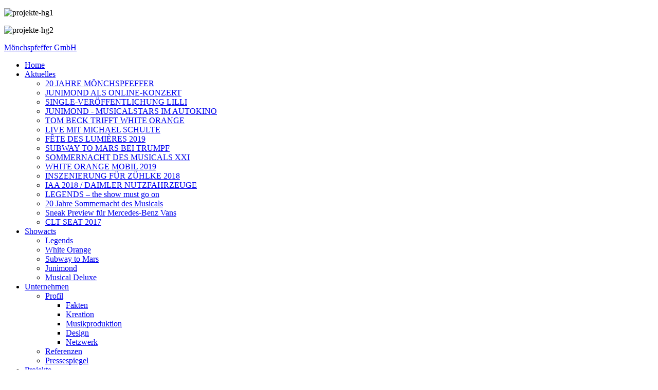

--- FILE ---
content_type: text/html; charset=utf-8
request_url: https://moenchspfeffer.com/2018-02-13-15-59-38/white-orange-showact.html
body_size: 8833
content:

<!doctype html>
<!--[if IEMobile]><html prefix="og: http://ogp.me/ns#" class="iemobile" lang="de-de"> <![endif]-->
<!--[if IE 7]>    <html prefix="og: http://ogp.me/ns#" class="no-js ie7 oldie" lang="de-de"> <![endif]-->
<!--[if IE 8]>    <html prefix="og: http://ogp.me/ns#" class="no-js ie8 oldie" lang="de-de"> <![endif]-->
<!--[if gt IE 8]><!-->  <html prefix="og: http://ogp.me/ns#" class="no-js" lang="de-de"> <!--<![endif]-->

<head>
    <base href="https://moenchspfeffer.com/2018-02-13-15-59-38/white-orange-showact.html" />
  <meta http-equiv="content-type" content="text/html; charset=utf-8" />
  <meta name="keywords" content="Mönchspfeffer, moenchspfeffer, VW Audi, BMW, Komposition, Bühnenshow, Inszenierung, Bühne, Design, Landschaft, Designpreis, Bertram Ernst, Martina Hirtes," />
  <meta name="title" content="White Orange" />
  <meta property="og:url" content="https://moenchspfeffer.com/2018-02-13-15-59-38/white-orange-showact.html" />
  <meta property="og:title" content="Mönchspfeffer GmbH - White Orange" />
  <meta property="og:type" content="article" />
  <meta property="og:image" content="https://moenchspfeffer.com/media/k2/items/cache/0b1ad7a7b79268a1f4558db78e092446_XS.jpg" />
  <meta name="image" content="https://moenchspfeffer.com/media/k2/items/cache/0b1ad7a7b79268a1f4558db78e092446_XS.jpg" />
  <meta property="og:description" content="Party mit White Orange in Barcelona White Orange goes Elektro White Orange ist die perfekte Liveband für Menschen, die Musik und Performance gleicherm..." />
  <meta name="description" content="Party mit White Orange in Barcelona White Orange goes Elektro White Orange ist die perfekte Liveband für Menschen, die Musik und Performance gleicherm..." />
  <title>Mönchspfeffer GmbH - White Orange</title>
  <link href="/templates/moenchspfeffer-frontend/favicon.ico" rel="shortcut icon" type="image/vnd.microsoft.icon" />
  <link rel="stylesheet" href="/media/system/css/modal.css" type="text/css" />
  <link rel="stylesheet" href="/components/com_k2/css/k2.css" type="text/css" />
  <link rel="stylesheet" href="/plugins/content/jw_sigpro/jw_sigpro/includes/js/jquery_slimbox/css/slimbox2.css" type="text/css" />
  <link rel="stylesheet" href="/plugins/content/jw_sigpro/jw_sigpro/tmpl/Classic/css/template.css" type="text/css" media="screen"  />
  <link rel="stylesheet" href="/plugins/content/jw_sigpro/jw_sigpro/includes/css/print.css" type="text/css" media="print"  />
  <link rel="stylesheet" href="/plugins/content/jw_allvideos/jw_allvideos/tmpl/Classic/css/template.css" type="text/css" />
  <link rel="stylesheet" href="/templates/moenchspfeffer-frontend/css/foundation.min.css" type="text/css" />
  <link rel="stylesheet" href="/templates/moenchspfeffer-frontend/css/bootstrap.min.css" type="text/css" />
  <link rel="stylesheet" href="/templates/moenchspfeffer-frontend/css/bootstrap-responsive.min.css" type="text/css" />
  <link rel="stylesheet" href="/templates/moenchspfeffer-frontend/css/font-awesome.min.css" type="text/css" />
  <script src="/media/system/js/mootools-core.js" type="text/javascript"></script>
  <script src="/media/system/js/core.js" type="text/javascript"></script>
  <script src="/media/system/js/mootools-more.js" type="text/javascript"></script>
  <script src="/media/system/js/modal.js" type="text/javascript"></script>
  <script src="/media/jui/js/jquery.min.js" type="text/javascript"></script>
  <script src="/media/jui/js/jquery-noconflict.js" type="text/javascript"></script>
  <script src="/components/com_k2/js/k2.js?v2.6.8&amp;sitepath=/" type="text/javascript"></script>
  <script src="/plugins/content/jw_sigpro/jw_sigpro/includes/js/jquery_slimbox/js/slimbox2.js" type="text/javascript"></script>
  <script src="/plugins/content/jw_sigpro/jw_sigpro/includes/js/behaviour.js" type="text/javascript"></script>
  <script src="/plugins/content/jw_allvideos/jw_allvideos/includes/js/behaviour.js?v=4.5.0" type="text/javascript"></script>
  <script src="/plugins/content/jw_allvideos/jw_allvideos/includes/js/mediaplayer/jwplayer.min.js?v=4.5.0" type="text/javascript"></script>
  <script src="/plugins/content/jw_allvideos/jw_allvideos/includes/js/wmvplayer/silverlight.js?v=4.5.0" type="text/javascript"></script>
  <script src="/plugins/content/jw_allvideos/jw_allvideos/includes/js/wmvplayer/wmvplayer.js?v=4.5.0" type="text/javascript"></script>
  <script src="/plugins/content/jw_allvideos/jw_allvideos/includes/js/quicktimeplayer/AC_QuickTime.js?v=4.5.0" type="text/javascript"></script>
  <script src="/templates/moenchspfeffer-frontend/js/modernizr-2.6.2.js" type="text/javascript"></script>
  <script src="/templates/moenchspfeffer-frontend/js/jquery-1.9.1.min.js" type="text/javascript"></script>
  <script src="/templates/moenchspfeffer-frontend/js/foundation.min.js" type="text/javascript"></script>
  <script src="/media/jui/js/bootstrap.min.js" type="text/javascript"></script>
  <script type="text/javascript">

		window.addEvent('domready', function() {

			SqueezeBox.initialize({});
			SqueezeBox.assign($$('a.modal'), {
				parse: 'rel'
			});
		});
  </script>

  <meta name="viewport" content="width=device-width, initial-scale=1.0, maximum-scale=1.0, user-scalable=0" />
  <link rel="apple-touch-icon-precomposed" href="/templates/moenchspfeffer-frontend/images/apple-touch-icon-57x57-precomposed.png">
  <link rel="apple-touch-icon-precomposed" sizes="72x72" href="/templates/moenchspfeffer-frontend/images/apple-touch-icon-72x72-precomposed.png">
  <link rel="apple-touch-icon-precomposed" sizes="114x114" href="/templates/moenchspfeffer-frontend/images/apple-touch-icon-114x114-precomposed.png">
  <link rel="apple-touch-icon-precomposed" sizes="144x144" href="/templates/moenchspfeffer-frontend/images/apple-touch-icon-144x144-precomposed.png">
  <!--[if lte IE 8]>
    <script src="http://html5shim.googlecode.com/svn/trunk/html5.js"></script>
          <style> 
        {behavior:url(/templates/moenchspfeffer-frontend/js/PIE.htc);}
      </style>
      <![endif]-->
  
    <meta name="viewport" content="width=device-width, initial-scale=1.0">
    
<!-- CSS Stylesheet -->
<link rel="stylesheet" href="/templates/moenchspfeffer-frontend/css/template.css" type="text/css" media="screen, projection" />

<!-- Google Font -->
<link href='http://fonts.googleapis.com/css?family=Raleway:400,500,600,700,800,900,200,300,100' rel='stylesheet' type='text/css'>
  
<!-- JQuery Fade Out Effekt -->
		<script type="text/javascript">  

			$(document).scroll(function(e){
								 
				var target = $('#bg');
				var targetHeight = target.outerHeight();
    			var scrollPercent = (targetHeight - window.scrollY) / targetHeight;
				
    			if(scrollPercent >= 0){
        			target.css('opacity', scrollPercent);
    			}
			});
		</script>

<!-- Dropdown Menue -->   
	<script type="text/javascript">
		(function($){
			$(document).ready(function(){
			// dropdown
				$('.menu > .parent').addClass('dropdown');
				$('.menu > .parent > a').addClass('dropdown-toggle');
				$('.menu > .parent > a').attr('data-toggle', 'dropdown');
				$('.menu > .parent > a').append('<b class="caret"></b>');
				$('.menu > .parent > ul').addClass('dropdown-menu');
			});
		})(jQuery);
	</script>
    	
		<script type="text/javascript">
    			$(function () {
				$('.dropdown-toggle').dropdown();
			});
		</script>
        	
<!-- Dropdown Effect on Mobile Devices -->
<link href="/templates/moenchspfeffer-frontend/js/bootstrap-dropdown.js"/>

</head>
  
<body class="page white-orange-showact ">

<div id="background">
	<div id="bg">
    	

<div class="custom"  >
	<p><img src="/images/background/projekte-hg1.jpg" alt="projekte-hg1" width="1920" height="1262" /></p></div>

	</div>
	<div id="bg2">
    	

<div class="custom"  >
	<p><img src="/images/background/projekte-hg2.jpg" alt="projekte-hg2" width="1920" height="1262" /></p></div>

	</div>  
</div>   

<div id="header">
	<div id="topleft">
    	<div id="logo">
        </div>
    </div>
    <div id="topright">
    	<div id="menu">
        	<div class="navbar">
				<div class="navbar-inner">
					<a class="btn btn-navbar" data-toggle="collapse" data-target=".nav-collapse">
						<span class="icon-bar"></span>
						<span class="icon-bar"></span>
						<span class="icon-bar"></span>
					</a>
                    
                    <a class="brand" href="/">
						Mönchspfeffer GmbH					</a>
					<div class="nav-collapse">
						<ul class="nav menu nav">
<li class="item-101"><a href="/" >Home</a></li><li class="item-103 deeper parent"><a href="#" >Aktuelles</a><ul class="nav-child unstyled small"><li class="item-221"><a href="/aktuelles/jubilaeum.html" >20 JAHRE MÖNCHSPFEFFER</a></li><li class="item-222"><a href="/aktuelles/junimond-online.html" >JUNIMOND ALS ONLINE-KONZERT</a></li><li class="item-223"><a href="/aktuelles/lilli.html" >SINGLE-VERÖFFENTLICHUNG LILLI</a></li><li class="item-224"><a href="/aktuelles/junimond-autokino.html" >JUNIMOND - MUSICALSTARS IM AUTOKINO</a></li><li class="item-225"><a href="/aktuelles/tombeck.html" >TOM BECK TRIFFT WHITE ORANGE</a></li><li class="item-226"><a href="/aktuelles/michael-schulte.html" >LIVE MIT MICHAEL SCHULTE</a></li><li class="item-227"><a href="/aktuelles/lyon.html" >FÊTE DES LUMIÈRES 2019</a></li><li class="item-228"><a href="/aktuelles/trumpf.html" >SUBWAY TO MARS BEI TRUMPF</a></li><li class="item-229"><a href="/aktuelles/sdm-xxi.html" >SOMMERNACHT DES MUSICALS XXI</a></li><li class="item-230"><a href="/aktuelles/whiteorangemobil.html" >WHITE ORANGE MOBIL 2019</a></li><li class="item-220"><a href="/aktuelles/zuehlke2018.html" >INSZENIERUNG FÜR ZÜHLKE 2018</a></li><li class="item-219"><a href="/aktuelles/iaa2018.html" >IAA 2018 / DAIMLER NUTZFAHRZEUGE</a></li><li class="item-199"><a href="/aktuelles/legensshowmustgoon.html" >LEGENDS – the show must go on</a></li><li class="item-200"><a href="/aktuelles/20jahrenachtdesmusicals.html" >20 Jahre Sommernacht des Musicals</a></li><li class="item-201"><a href="/aktuelles/sneakpreviewmercedes.html" >Sneak Preview für Mercedes-Benz Vans</a></li><li class="item-202"><a href="/aktuelles/cltseat2017.html" >CLT SEAT 2017</a></li></ul></li><li class="item-210 active deeper parent"><a href="#" >Showacts</a><ul class="nav-child unstyled small"><li class="item-211"><a href="/2018-02-13-15-59-38/legends-showact.html" >Legends</a></li><li class="item-212 current active"><a href="/2018-02-13-15-59-38/white-orange-showact.html" >White Orange</a></li><li class="item-216"><a href="/2018-02-13-15-59-38/subway2mars.html" >Subway to Mars</a></li><li class="item-217"><a href="/2018-02-13-15-59-38/junimond.html" >Junimond</a></li><li class="item-213"><a href="/2018-02-13-15-59-38/musical-deluxe-showacts.html" >Musical Deluxe</a></li></ul></li><li class="item-119 deeper parent"><a href="#" >Unternehmen</a><ul class="nav-child unstyled small"><li class="item-126 deeper parent"><a href="/unternehmen/profil.html" >Profil</a><ul class="nav-child unstyled small"><li class="item-120"><a href="/unternehmen/profil/fakten.html" >Fakten</a></li><li class="item-121"><a href="/unternehmen/profil/kreation.html" >Kreation</a></li><li class="item-122"><a href="/unternehmen/profil/musikproduktion.html" >Musikproduktion</a></li><li class="item-123"><a href="/unternehmen/profil/design.html" >Design</a></li><li class="item-124"><a href="/unternehmen/profil/netzwerk.html" >Netzwerk</a></li></ul></li><li class="item-125"><a href="/unternehmen/referenzen.html" >Referenzen</a></li><li class="item-127"><a href="/unternehmen/pressespiegel.html" >Pressespiegel</a></li></ul></li><li class="item-128 deeper parent"><a href="#" >Projekte</a><ul class="nav-child unstyled small"><li class="item-129"><a href="/projekte/1999-2002.html" >1999 - 2002</a></li><li class="item-131"><a href="/projekte/2003-2006.html" >2003 - 2006</a></li><li class="item-130"><a href="/projekte/2007-2009.html" >2007 - 2009</a></li><li class="item-132"><a href="/projekte/2010-2012.html" >2010 - 2012</a></li><li class="item-198"><a href="/projekte/2013-2017.html" >2013 - 2017</a></li><li class="item-218"><a href="/projekte/2018-2021.html" >2018 - 2021</a></li></ul></li></ul>

					</div>
				</div>
			</div>
        </div>
        <div id="top">
        </div>
    </div>
</div>    

<div id="content">
	<div id="verticalline">
    </div> 
	<div id="main">
        
    	
<div id="system-message-container">
<div id="system-message">
</div>
</div>

<!-- Start K2 Item Layout -->
<span id="startOfPageId35"></span>

<div id="k2Container" class="itemView">

	<!-- Plugins: BeforeDisplay -->
	
	<!-- K2 Plugins: K2BeforeDisplay -->
	
	<div class="itemHeader">

		
	  	  <!-- Item title -->
	  <h2 class="itemTitle">
			
	  	White Orange
	  	
	  </h2>
      
      <!-- Subline Einbindung -->      
            	  	  
      <!-- Item extra fields -->
	  <div class="Subline">

														<span class="subline">WIR ROCKEN DEINE WELT!</span>
										
	    <div class="clr"></div>
	  </div>
	   
      <!-- Subline Einbindung Ende -->
      
            
	  
		
  </div>

  <!-- Plugins: AfterDisplayTitle -->
  
  <!-- K2 Plugins: K2AfterDisplayTitle -->
  
	  <div class="itemToolbar">
		<ul>
			
			
			
			
			
						<!-- Anchor link to item image gallery below - if it exists -->
			<li>
				<a class="itemImageGalleryLink k2Anchor" href="/2018-02-13-15-59-38/white-orange-showact.html#itemImageGalleryAnchor">Bildergalerie</a>
			</li>
			
					</ul>
		<div class="clr"></div>
  </div>
	
	
  <div class="itemBody">

	  <!-- Plugins: BeforeDisplayContent -->
	  
	  <!-- K2 Plugins: K2BeforeDisplayContent -->
	  
	  	  <!-- Item Image -->
	  <div class="itemImageBlock">
		  <span class="itemImage">
		  	<a class="modal" rel="{handler: 'image'}" href="/media/k2/items/cache/0b1ad7a7b79268a1f4558db78e092446_XL.jpg" title="Klicken für das Vorschau-Bild">
		  		<img src="/media/k2/items/cache/0b1ad7a7b79268a1f4558db78e092446_XL.jpg" alt="White Orange" style="width:1024px; height:auto;" />
		  	</a>
		  </span>

		  
		  
		  <div class="clr"></div>
	  </div>
	  
	  	  <!-- Item text -->
	  <div class="itemFullText">
	  	<p style="text-align: center;">

<!-- JoomlaWorks "AllVideos" Plugin (v4.5.0) starts here -->

<div class="avPlayerWrapper avVideo">
	<div style="width:400px;" class="avPlayerContainer">
		<div id="AVPlayerID_9853c782_281245066" class="avPlayerBlock">
			<iframe src="http://www.youtube.com/embed/LXzFg8Sq1KI?rel=0&amp;fs=1&amp;wmode=transparent" width="400" height="300" frameborder="0" allowfullscreen title="JoomlaWorks AllVideos Player"></iframe>					</div>
	</div>
</div>

<!-- JoomlaWorks "AllVideos" Plugin (v4.5.0) ends here -->

</p>
<p style="text-align: center;"><a href="https://www.youtube.com/watch?v=LXzFg8Sq1KI">Party mit White Orange in Barcelona</a></p>
<p style="text-align: center;">

<!-- JoomlaWorks "AllVideos" Plugin (v4.5.0) starts here -->

<div class="avPlayerWrapper avVideo">
	<div style="width:400px;" class="avPlayerContainer">
		<div id="AVPlayerID_d2c8a600_1766293994" class="avPlayerBlock">
			<iframe src="http://www.youtube.com/embed/xyBCq_7ylGk?rel=0&amp;fs=1&amp;wmode=transparent" width="400" height="300" frameborder="0" allowfullscreen title="JoomlaWorks AllVideos Player"></iframe>					</div>
	</div>
</div>

<!-- JoomlaWorks "AllVideos" Plugin (v4.5.0) ends here -->

</p>
<p style="text-align: center;"><a href="https://www.youtube.com/watch?v=xyBCq_7ylGk">White Orange goes Elektro</a></p>
<p style="text-align: center;"><span>

<!-- JoomlaWorks "AllVideos" Plugin (v4.5.0) starts here -->

<div class="avPlayerWrapper avVideo">
	<div style="width:400px;" class="avPlayerContainer">
		<div id="AVPlayerID_9d7a2c4b_755323784" class="avPlayerBlock">
			<iframe src="http://www.youtube.com/embed/_RRrP5gQkGY?rel=0&amp;fs=1&amp;wmode=transparent" width="400" height="300" frameborder="0" allowfullscreen title="JoomlaWorks AllVideos Player"></iframe>					</div>
	</div>
</div>

<!-- JoomlaWorks "AllVideos" Plugin (v4.5.0) ends here -->

</span></p>
<p style="text-align: center;"><span><span>

<!-- JoomlaWorks "AllVideos" Plugin (v4.5.0) starts here -->

<div class="avPlayerWrapper avVideo">
	<div style="width:400px;" class="avPlayerContainer">
		<div id="AVPlayerID_42fadf1a_1940714040" class="avPlayerBlock">
			<iframe src="http://www.youtube.com/embed/DERYeNDBp44?rel=0&amp;fs=1&amp;wmode=transparent" width="400" height="300" frameborder="0" allowfullscreen title="JoomlaWorks AllVideos Player"></iframe>					</div>
	</div>
</div>

<!-- JoomlaWorks "AllVideos" Plugin (v4.5.0) ends here -->

</span></span></p>
<p>White Orange ist die perfekte Liveband für Menschen, die Musik und Performance gleichermaßen lieben. „Eine wirklich frische Partyband mit einem absolut authentischem Sound“, so wird die Band von ihrem Publikum wahrgenommen, ganz gleich, ob sie in Berlin, Hamburg, Chicago, Peking oder Bad Berleburg auf der Bühne steht.<br />White Orange spielt überall, wo es einen Anlass zum Feiern gibt. Gebucht wird die Band für Marken-Events, Jubiläen, Kongresse, Clubs und auch Privatfeiern. Die Referenzliste ist lang und reicht von Daimler, Volkwagen, etc. bis hin zu Straßenfesten in der gesamten Republik. Ihre Performance ist stets unverwechselbar, aktuell und „nah“ beim Publikum, wobei traditionelle Rock- und Soul-Klassiker neben heutigen Trendsounds wie Elektro, House und Lounge ebenfalls ihren festen Platz haben. Spezielle Konzept-Aufgaben in den verschiedenen Bereichen der Markenkommunikation (back-to-back-Trainings, Interaktion mit Medien, Mobilformate, etc.) werden sowohl mit der Basisband als auch mit weiteren Künstlern aus dem Mönchspfeffer-Netzwerk (The Voice of Germany, DSDS) realisiert.</p>
<p>Die Band White Orange gibt es jetzt auch als mobiles Format. Das bedeutet: Vier Musiker bewegen sich durch den Raum. Das Publikum reibt sich die Augen. Sie erleben, wie es den Musikern ohne Bühne und aufwändige Beschallungstechnik gelingt – gewissermaßen als Marching Band 4.0 – eine großartige Party zu rocken; und das auf Tuchfühlung! Maximal beweglich, absolut effizient – mit den Instrumenten und Verstärkern direkt am Körper! Es werden Rock, Reggae, House, 70s, NDW, 90s gespielt. „Der Effekt ist wirklich unglaublich: Der ganze Raum rockt, und die Band ist mitten drin", so eine begeisterte Mitarbeiterin von Mercedes Nutzfahrzeuge bei der letzten Kundenveranstaltung.</p>
<p>Nähere Informationen sind hier zu finden: www.whiteorange.club</p>
<p>Audio-Beispiele:<br />

<!-- JoomlaWorks "AllVideos" Plugin (v4.5.0) starts here -->

<div class="avPlayerWrapper avAudio">
	<div style="width:480px;" class="avPlayerContainer">
		<div id="AVPlayerID_6b421e67_1327046601" class="avPlayerBlock">
			
<div id="avID_AVPlayerID_6b421e67_1327046601" style="width:480px;height:24px;" title="JoomlaWorks AllVideos Player"></div>
<script type="text/javascript">
	jwplayer('avID_AVPlayerID_6b421e67_1327046601').setup({
		'file': '/images/audio/WhiteOrangePartyZusammenschnitt.mp3',
		'image': '',
		'height': '24',
		'width': '480',
		'modes': [
		  { 'type': 'flash', src: '/plugins/content/jw_allvideos/jw_allvideos/includes/js/mediaplayer/player.swf' },
		  { 'type': 'html5' },
		  { 'type': 'download' }
		],
		'autostart': 'false',
    'backcolor': '#010101',
    'frontcolor': '#FFFFFF',
    'lightcolor': '#00ADE3',
    'controlbar': 'bottom'
	});
</script>
					</div>
	</div>
</div>

<!-- JoomlaWorks "AllVideos" Plugin (v4.5.0) ends here -->

<br />

<!-- JoomlaWorks "AllVideos" Plugin (v4.5.0) starts here -->

<div class="avPlayerWrapper avAudio">
	<div style="width:480px;" class="avPlayerContainer">
		<div id="AVPlayerID_322a5283_701950281" class="avPlayerBlock">
			
<div id="avID_AVPlayerID_322a5283_701950281" style="width:480px;height:24px;" title="JoomlaWorks AllVideos Player"></div>
<script type="text/javascript">
	jwplayer('avID_AVPlayerID_322a5283_701950281').setup({
		'file': '/images/audio/WhiteOrangegoesElektro.mp3',
		'image': '',
		'height': '24',
		'width': '480',
		'modes': [
		  { 'type': 'flash', src: '/plugins/content/jw_allvideos/jw_allvideos/includes/js/mediaplayer/player.swf' },
		  { 'type': 'html5' },
		  { 'type': 'download' }
		],
		'autostart': 'false',
    'backcolor': '#010101',
    'frontcolor': '#FFFFFF',
    'lightcolor': '#00ADE3',
    'controlbar': 'bottom'
	});
</script>
					</div>
	</div>
</div>

<!-- JoomlaWorks "AllVideos" Plugin (v4.5.0) ends here -->

<br />

<!-- JoomlaWorks "AllVideos" Plugin (v4.5.0) starts here -->

<div class="avPlayerWrapper avAudio">
	<div style="width:480px;" class="avPlayerContainer">
		<div id="AVPlayerID_dca091bd_1908897883" class="avPlayerBlock">
			
<div id="avID_AVPlayerID_dca091bd_1908897883" style="width:480px;height:24px;" title="JoomlaWorks AllVideos Player"></div>
<script type="text/javascript">
	jwplayer('avID_AVPlayerID_dca091bd_1908897883').setup({
		'file': '/images/audio/WhiteOrangeRockstyle.mp3',
		'image': '',
		'height': '24',
		'width': '480',
		'modes': [
		  { 'type': 'flash', src: '/plugins/content/jw_allvideos/jw_allvideos/includes/js/mediaplayer/player.swf' },
		  { 'type': 'html5' },
		  { 'type': 'download' }
		],
		'autostart': 'false',
    'backcolor': '#010101',
    'frontcolor': '#FFFFFF',
    'lightcolor': '#00ADE3',
    'controlbar': 'bottom'
	});
</script>
					</div>
	</div>
</div>

<!-- JoomlaWorks "AllVideos" Plugin (v4.5.0) ends here -->

<br />

<!-- JoomlaWorks "AllVideos" Plugin (v4.5.0) starts here -->

<div class="avPlayerWrapper avAudio">
	<div style="width:480px;" class="avPlayerContainer">
		<div id="AVPlayerID_40885915_1341701192" class="avPlayerBlock">
			
<div id="avID_AVPlayerID_40885915_1341701192" style="width:480px;height:24px;" title="JoomlaWorks AllVideos Player"></div>
<script type="text/javascript">
	jwplayer('avID_AVPlayerID_40885915_1341701192').setup({
		'file': '/images/audio/WhiteOrangeChicMedley.mp3',
		'image': '',
		'height': '24',
		'width': '480',
		'modes': [
		  { 'type': 'flash', src: '/plugins/content/jw_allvideos/jw_allvideos/includes/js/mediaplayer/player.swf' },
		  { 'type': 'html5' },
		  { 'type': 'download' }
		],
		'autostart': 'false',
    'backcolor': '#010101',
    'frontcolor': '#FFFFFF',
    'lightcolor': '#00ADE3',
    'controlbar': 'bottom'
	});
</script>
					</div>
	</div>
</div>

<!-- JoomlaWorks "AllVideos" Plugin (v4.5.0) ends here -->

<br />

<!-- JoomlaWorks "AllVideos" Plugin (v4.5.0) starts here -->

<div class="avPlayerWrapper avAudio">
	<div style="width:480px;" class="avPlayerContainer">
		<div id="AVPlayerID_7505c16d_800507822" class="avPlayerBlock">
			
<div id="avID_AVPlayerID_7505c16d_800507822" style="width:480px;height:24px;" title="JoomlaWorks AllVideos Player"></div>
<script type="text/javascript">
	jwplayer('avID_AVPlayerID_7505c16d_800507822').setup({
		'file': '/images/audio/WhiteOrangeLoungeVocal.mp3',
		'image': '',
		'height': '24',
		'width': '480',
		'modes': [
		  { 'type': 'flash', src: '/plugins/content/jw_allvideos/jw_allvideos/includes/js/mediaplayer/player.swf' },
		  { 'type': 'html5' },
		  { 'type': 'download' }
		],
		'autostart': 'false',
    'backcolor': '#010101',
    'frontcolor': '#FFFFFF',
    'lightcolor': '#00ADE3',
    'controlbar': 'bottom'
	});
</script>
					</div>
	</div>
</div>

<!-- JoomlaWorks "AllVideos" Plugin (v4.5.0) ends here -->

<br />

<!-- JoomlaWorks "AllVideos" Plugin (v4.5.0) starts here -->

<div class="avPlayerWrapper avAudio">
	<div style="width:480px;" class="avPlayerContainer">
		<div id="AVPlayerID_a329d866_1069819852" class="avPlayerBlock">
			
<div id="avID_AVPlayerID_a329d866_1069819852" style="width:480px;height:24px;" title="JoomlaWorks AllVideos Player"></div>
<script type="text/javascript">
	jwplayer('avID_AVPlayerID_a329d866_1069819852').setup({
		'file': '/images/audio/WhiteOrangeEdit.mp3',
		'image': '',
		'height': '24',
		'width': '480',
		'modes': [
		  { 'type': 'flash', src: '/plugins/content/jw_allvideos/jw_allvideos/includes/js/mediaplayer/player.swf' },
		  { 'type': 'html5' },
		  { 'type': 'download' }
		],
		'autostart': 'false',
    'backcolor': '#010101',
    'frontcolor': '#FFFFFF',
    'lightcolor': '#00ADE3',
    'controlbar': 'bottom'
	});
</script>
					</div>
	</div>
</div>

<!-- JoomlaWorks "AllVideos" Plugin (v4.5.0) ends here -->

<br />

<!-- JoomlaWorks "AllVideos" Plugin (v4.5.0) starts here -->

<div class="avPlayerWrapper avAudio">
	<div style="width:480px;" class="avPlayerContainer">
		<div id="AVPlayerID_26edc40a_493217013" class="avPlayerBlock">
			
<div id="avID_AVPlayerID_26edc40a_493217013" style="width:480px;height:24px;" title="JoomlaWorks AllVideos Player"></div>
<script type="text/javascript">
	jwplayer('avID_AVPlayerID_26edc40a_493217013').setup({
		'file': '/images/audio/WhiteOrangeLoungeInstrumental.mp3',
		'image': '',
		'height': '24',
		'width': '480',
		'modes': [
		  { 'type': 'flash', src: '/plugins/content/jw_allvideos/jw_allvideos/includes/js/mediaplayer/player.swf' },
		  { 'type': 'html5' },
		  { 'type': 'download' }
		],
		'autostart': 'false',
    'backcolor': '#010101',
    'frontcolor': '#FFFFFF',
    'lightcolor': '#00ADE3',
    'controlbar': 'bottom'
	});
</script>
					</div>
	</div>
</div>

<!-- JoomlaWorks "AllVideos" Plugin (v4.5.0) ends here -->

</p>	  </div>
	  
		<div class="clr"></div>

				<div class="itemContentFooter">

						<!-- Item Hits -->
			<span class="itemHits">
				Gelesen <b>9010</b> mal			</span>
			
			
			<div class="clr"></div>
		</div>
		
	  <!-- Plugins: AfterDisplayContent -->
	  
	  <!-- K2 Plugins: K2AfterDisplayContent -->
	  
	  <div class="clr"></div>
  </div>

		<!-- Social sharing -->
	<div class="itemSocialSharing">

		
				<!-- Facebook Button -->
		<div class="itemFacebookButton">
			<div id="fb-root"></div>
			<script type="text/javascript">
				(function(d, s, id) {
				  var js, fjs = d.getElementsByTagName(s)[0];
				  if (d.getElementById(id)) return;
				  js = d.createElement(s); js.id = id;
				  js.src = "//connect.facebook.net/en_US/all.js#xfbml=1";
				  fjs.parentNode.insertBefore(js, fjs);
				}(document, 'script', 'facebook-jssdk'));
			</script>
			<div class="fb-like" data-send="false" data-width="200" data-show-faces="true"></div>
		</div>
		
		
		<div class="clr"></div>
	</div>
	
    <div class="itemLinks">

		
	  
	  
		<div class="clr"></div>
  </div>
  
  
  
	
  
	<div class="clr"></div>

  
    <!-- Item image gallery -->
  <a name="itemImageGalleryAnchor" id="itemImageGalleryAnchor"></a>
  <div class="itemImageGallery">
	  <h3>Bildergalerie</h3>
	  

<!-- JoomlaWorks "Simple Image Gallery Pro" Plugin (v3.0.1) starts here -->

<ul id="sigProIda7c45996ca" class="sigProContainer sigProClassic">
		<li class="sigProThumb">
		<span class="sigProLinkOuterWrapper">
			<span class="sigProLinkWrapper">
				<a href="/media/k2/galleries/35/01-VordemGiginBarcelona.jpg" class="sigProLink" style="width:200px;height:160px;" rel="lightbox[gallerya7c45996ca]" title="Vor dem Gig in Barcelona
" target="_blank">
										<img class="sigProImg" src="/plugins/content/jw_sigpro/jw_sigpro/includes/images/transparent.gif" alt="Click to enlarge image 01-VordemGiginBarcelona.jpg" title="Click to enlarge image 01-VordemGiginBarcelona.jpg" style="width:200px;height:160px;background-image:url(/cache/jw_sigpro/jwsigpro_cache_a7c45996ca_01-vordemgiginbarcelona.jpg);" />
															<span class="sigProPseudoCaption"><b>Vor dem Gig in Barcelona</b></span>
					<span class="sigProCaption" title="Vor dem Gig in Barcelona">Vor dem Gig in Barcelona</span>
									</a>
			</span>
		</span>
	</li>
		<li class="sigProThumb">
		<span class="sigProLinkOuterWrapper">
			<span class="sigProLinkWrapper">
				<a href="/media/k2/galleries/35/02-AbendveranstaltungfuerSEAT.jpg" class="sigProLink" style="width:200px;height:160px;" rel="lightbox[gallerya7c45996ca]" title="Abendveranstaltung f&uuml;r SEAT
" target="_blank">
										<img class="sigProImg" src="/plugins/content/jw_sigpro/jw_sigpro/includes/images/transparent.gif" alt="Click to enlarge image 02-AbendveranstaltungfuerSEAT.jpg" title="Click to enlarge image 02-AbendveranstaltungfuerSEAT.jpg" style="width:200px;height:160px;background-image:url(/cache/jw_sigpro/jwsigpro_cache_a7c45996ca_02-abendveranstaltungfuerseat.jpg);" />
															<span class="sigProPseudoCaption"><b>Abendveranstaltung f&uuml;r SEAT</b></span>
					<span class="sigProCaption" title="Abendveranstaltung f&uuml;r SEAT">Abendveranstaltung f&uuml;r SEAT</span>
									</a>
			</span>
		</span>
	</li>
		<li class="sigProThumb">
		<span class="sigProLinkOuterWrapper">
			<span class="sigProLinkWrapper">
				<a href="/media/k2/galleries/35/04-EinfuehrungdesneuenSprinter.jpg" class="sigProLink" style="width:200px;height:160px;" rel="lightbox[gallerya7c45996ca]" title="Einf&uuml;hrung des neuen Sprinter
" target="_blank">
										<img class="sigProImg" src="/plugins/content/jw_sigpro/jw_sigpro/includes/images/transparent.gif" alt="Click to enlarge image 04-EinfuehrungdesneuenSprinter.jpg" title="Click to enlarge image 04-EinfuehrungdesneuenSprinter.jpg" style="width:200px;height:160px;background-image:url(/cache/jw_sigpro/jwsigpro_cache_a7c45996ca_04-einfuehrungdesneuensprinter.jpg);" />
															<span class="sigProPseudoCaption"><b>Einf&uuml;hrung des neuen Sprinter</b></span>
					<span class="sigProCaption" title="Einf&uuml;hrung des neuen Sprinter">Einf&uuml;hrung des neuen Sprinter</span>
									</a>
			</span>
		</span>
	</li>
		<li class="sigProThumb">
		<span class="sigProLinkOuterWrapper">
			<span class="sigProLinkWrapper">
				<a href="/media/k2/galleries/35/05-GruppenfotomitdemDaimlerTeam.jpg" class="sigProLink" style="width:200px;height:160px;" rel="lightbox[gallerya7c45996ca]" title="Gruppenfoto mit dem Daimler Team
" target="_blank">
										<img class="sigProImg" src="/plugins/content/jw_sigpro/jw_sigpro/includes/images/transparent.gif" alt="Click to enlarge image 05-GruppenfotomitdemDaimlerTeam.jpg" title="Click to enlarge image 05-GruppenfotomitdemDaimlerTeam.jpg" style="width:200px;height:160px;background-image:url(/cache/jw_sigpro/jwsigpro_cache_a7c45996ca_05-gruppenfotomitdemdaimlerteam.jpg);" />
															<span class="sigProPseudoCaption"><b>Gruppenfoto mit dem Daimler Team</b></span>
					<span class="sigProCaption" title="Gruppenfoto mit dem Daimler Team">Gruppenfoto mit dem Daimler Team</span>
									</a>
			</span>
		</span>
	</li>
		<li class="sigProThumb">
		<span class="sigProLinkOuterWrapper">
			<span class="sigProLinkWrapper">
				<a href="/media/k2/galleries/35/05-WHITEORANGEunddasPublikum.jpg" class="sigProLink" style="width:200px;height:160px;" rel="lightbox[gallerya7c45996ca]" title="WHITE ORANGE und das Publikum
" target="_blank">
										<img class="sigProImg" src="/plugins/content/jw_sigpro/jw_sigpro/includes/images/transparent.gif" alt="Click to enlarge image 05-WHITEORANGEunddasPublikum.jpg" title="Click to enlarge image 05-WHITEORANGEunddasPublikum.jpg" style="width:200px;height:160px;background-image:url(/cache/jw_sigpro/jwsigpro_cache_a7c45996ca_05-whiteorangeunddaspublikum.jpg);" />
															<span class="sigProPseudoCaption"><b>WHITE ORANGE und das Publikum</b></span>
					<span class="sigProCaption" title="WHITE ORANGE und das Publikum">WHITE ORANGE und das Publikum</span>
									</a>
			</span>
		</span>
	</li>
		<li class="sigProThumb">
		<span class="sigProLinkOuterWrapper">
			<span class="sigProLinkWrapper">
				<a href="/media/k2/galleries/35/06-BuehnenshowfuerdenneuenSprinter.jpg" class="sigProLink" style="width:200px;height:160px;" rel="lightbox[gallerya7c45996ca]" title="B&uuml;hnenshow f&uuml;r den neuen Sprinter
" target="_blank">
										<img class="sigProImg" src="/plugins/content/jw_sigpro/jw_sigpro/includes/images/transparent.gif" alt="Click to enlarge image 06-BuehnenshowfuerdenneuenSprinter.jpg" title="Click to enlarge image 06-BuehnenshowfuerdenneuenSprinter.jpg" style="width:200px;height:160px;background-image:url(/cache/jw_sigpro/jwsigpro_cache_a7c45996ca_06-buehnenshowfuerdenneuensprinter.jpg);" />
															<span class="sigProPseudoCaption"><b>B&uuml;hnenshow f&uuml;r den neuen Sprinter</b></span>
					<span class="sigProCaption" title="B&uuml;hnenshow f&uuml;r den neuen Sprinter">B&uuml;hnenshow f&uuml;r den neuen Sprinter</span>
									</a>
			</span>
		</span>
	</li>
		<li class="sigProThumb">
		<span class="sigProLinkOuterWrapper">
			<span class="sigProLinkWrapper">
				<a href="/media/k2/galleries/35/07-NachderShow.jpg" class="sigProLink" style="width:200px;height:160px;" rel="lightbox[gallerya7c45996ca]" title="Nach der Show
" target="_blank">
										<img class="sigProImg" src="/plugins/content/jw_sigpro/jw_sigpro/includes/images/transparent.gif" alt="Click to enlarge image 07-NachderShow.jpg" title="Click to enlarge image 07-NachderShow.jpg" style="width:200px;height:160px;background-image:url(/cache/jw_sigpro/jwsigpro_cache_a7c45996ca_07-nachdershow.jpg);" />
															<span class="sigProPseudoCaption"><b>Nach der Show</b></span>
					<span class="sigProCaption" title="Nach der Show">Nach der Show</span>
									</a>
			</span>
		</span>
	</li>
		<li class="sigProThumb">
		<span class="sigProLinkOuterWrapper">
			<span class="sigProLinkWrapper">
				<a href="/media/k2/galleries/35/08-ImEuropapark.jpg" class="sigProLink" style="width:200px;height:160px;" rel="lightbox[gallerya7c45996ca]" title="Im Europapark
" target="_blank">
										<img class="sigProImg" src="/plugins/content/jw_sigpro/jw_sigpro/includes/images/transparent.gif" alt="Click to enlarge image 08-ImEuropapark.jpg" title="Click to enlarge image 08-ImEuropapark.jpg" style="width:200px;height:160px;background-image:url(/cache/jw_sigpro/jwsigpro_cache_a7c45996ca_08-imeuropapark.jpg);" />
															<span class="sigProPseudoCaption"><b>Im Europapark</b></span>
					<span class="sigProCaption" title="Im Europapark">Im Europapark</span>
									</a>
			</span>
		</span>
	</li>
		<li class="sigProThumb">
		<span class="sigProLinkOuterWrapper">
			<span class="sigProLinkWrapper">
				<a href="/media/k2/galleries/35/08Soundcheck2020.jpg" class="sigProLink" style="width:200px;height:160px;" rel="lightbox[gallerya7c45996ca]" title="Soundcheck 2020
" target="_blank">
										<img class="sigProImg" src="/plugins/content/jw_sigpro/jw_sigpro/includes/images/transparent.gif" alt="Click to enlarge image 08Soundcheck2020.jpg" title="Click to enlarge image 08Soundcheck2020.jpg" style="width:200px;height:160px;background-image:url(/cache/jw_sigpro/jwsigpro_cache_a7c45996ca_08soundcheck2020.jpg);" />
															<span class="sigProPseudoCaption"><b>Soundcheck 2020</b></span>
					<span class="sigProCaption" title="Soundcheck 2020">Soundcheck 2020</span>
									</a>
			</span>
		</span>
	</li>
		<li class="sigProThumb">
		<span class="sigProLinkOuterWrapper">
			<span class="sigProLinkWrapper">
				<a href="/media/k2/galleries/35/09-MitdemPublikumaufderBuehne.jpg" class="sigProLink" style="width:200px;height:160px;" rel="lightbox[gallerya7c45996ca]" title="Mit dem Publikum auf der B&uuml;hne
" target="_blank">
										<img class="sigProImg" src="/plugins/content/jw_sigpro/jw_sigpro/includes/images/transparent.gif" alt="Click to enlarge image 09-MitdemPublikumaufderBuehne.jpg" title="Click to enlarge image 09-MitdemPublikumaufderBuehne.jpg" style="width:200px;height:160px;background-image:url(/cache/jw_sigpro/jwsigpro_cache_a7c45996ca_09-mitdempublikumaufderbuehne.jpg);" />
															<span class="sigProPseudoCaption"><b>Mit dem Publikum auf der B&uuml;hne</b></span>
					<span class="sigProCaption" title="Mit dem Publikum auf der B&uuml;hne">Mit dem Publikum auf der B&uuml;hne</span>
									</a>
			</span>
		</span>
	</li>
		<li class="sigProThumb">
		<span class="sigProLinkOuterWrapper">
			<span class="sigProLinkWrapper">
				<a href="/media/k2/galleries/35/10-GaestealsTanzcastaufderBuehne.jpg" class="sigProLink" style="width:200px;height:160px;" rel="lightbox[gallerya7c45996ca]" title="G&auml;ste als Tanzcast auf der B&uuml;hne
" target="_blank">
										<img class="sigProImg" src="/plugins/content/jw_sigpro/jw_sigpro/includes/images/transparent.gif" alt="Click to enlarge image 10-GaestealsTanzcastaufderBuehne.jpg" title="Click to enlarge image 10-GaestealsTanzcastaufderBuehne.jpg" style="width:200px;height:160px;background-image:url(/cache/jw_sigpro/jwsigpro_cache_a7c45996ca_10-gaestealstanzcastaufderbuehne.jpg);" />
															<span class="sigProPseudoCaption"><b>G&auml;ste als Tanzcast auf der B&uuml;hne</b></span>
					<span class="sigProCaption" title="G&auml;ste als Tanzcast auf der B&uuml;hne">G&auml;ste als Tanzcast auf der B&uuml;hne</span>
									</a>
			</span>
		</span>
	</li>
		<li class="sigProThumb">
		<span class="sigProLinkOuterWrapper">
			<span class="sigProLinkWrapper">
				<a href="/media/k2/galleries/35/11-AufderCeBit.png" class="sigProLink" style="width:200px;height:160px;" rel="lightbox[gallerya7c45996ca]" title="Auf der CeBit
" target="_blank">
										<img class="sigProImg" src="/plugins/content/jw_sigpro/jw_sigpro/includes/images/transparent.gif" alt="Click to enlarge image 11-AufderCeBit.png" title="Click to enlarge image 11-AufderCeBit.png" style="width:200px;height:160px;background-image:url(/cache/jw_sigpro/jwsigpro_cache_a7c45996ca_11-aufdercebit.jpg);" />
															<span class="sigProPseudoCaption"><b>Auf der CeBit</b></span>
					<span class="sigProCaption" title="Auf der CeBit">Auf der CeBit</span>
									</a>
			</span>
		</span>
	</li>
		<li class="sigProThumb">
		<span class="sigProLinkOuterWrapper">
			<span class="sigProLinkWrapper">
				<a href="/media/k2/galleries/35/11Popnacht2020.jpeg" class="sigProLink" style="width:200px;height:160px;" rel="lightbox[gallerya7c45996ca]" title="Popnacht 2020
" target="_blank">
										<img class="sigProImg" src="/plugins/content/jw_sigpro/jw_sigpro/includes/images/transparent.gif" alt="Click to enlarge image 11Popnacht2020.jpeg" title="Click to enlarge image 11Popnacht2020.jpeg" style="width:200px;height:160px;background-image:url(/cache/jw_sigpro/jwsigpro_cache_a7c45996ca_11popnacht2020.jpg);" />
															<span class="sigProPseudoCaption"><b>Popnacht 2020</b></span>
					<span class="sigProCaption" title="Popnacht 2020">Popnacht 2020</span>
									</a>
			</span>
		</span>
	</li>
		<li class="sigProThumb">
		<span class="sigProLinkOuterWrapper">
			<span class="sigProLinkWrapper">
				<a href="/media/k2/galleries/35/12-GameShowbeiderDeutschenTelekom.png" class="sigProLink" style="width:200px;height:160px;" rel="lightbox[gallerya7c45996ca]" title="Game Show bei der Deutschen Telekom
" target="_blank">
										<img class="sigProImg" src="/plugins/content/jw_sigpro/jw_sigpro/includes/images/transparent.gif" alt="Click to enlarge image 12-GameShowbeiderDeutschenTelekom.png" title="Click to enlarge image 12-GameShowbeiderDeutschenTelekom.png" style="width:200px;height:160px;background-image:url(/cache/jw_sigpro/jwsigpro_cache_a7c45996ca_12-gameshowbeiderdeutschentelekom.jpg);" />
															<span class="sigProPseudoCaption"><b>Game Show bei der Deutschen Telekom</b></span>
					<span class="sigProCaption" title="Game Show bei der Deutschen Telekom">Game Show bei der Deutschen Telekom</span>
									</a>
			</span>
		</span>
	</li>
		<li class="sigProThumb">
		<span class="sigProLinkOuterWrapper">
			<span class="sigProLinkWrapper">
				<a href="/media/k2/galleries/35/13-Bonita.png" class="sigProLink" style="width:200px;height:160px;" rel="lightbox[gallerya7c45996ca]" title="Bonita
" target="_blank">
										<img class="sigProImg" src="/plugins/content/jw_sigpro/jw_sigpro/includes/images/transparent.gif" alt="Click to enlarge image 13-Bonita.png" title="Click to enlarge image 13-Bonita.png" style="width:200px;height:160px;background-image:url(/cache/jw_sigpro/jwsigpro_cache_a7c45996ca_13-bonita.jpg);" />
															<span class="sigProPseudoCaption"><b>Bonita</b></span>
					<span class="sigProCaption" title="Bonita">Bonita</span>
									</a>
			</span>
		</span>
	</li>
		<li class="sigProThumb">
		<span class="sigProLinkOuterWrapper">
			<span class="sigProLinkWrapper">
				<a href="/media/k2/galleries/35/14-ZuGastbeiREWETouristik.png" class="sigProLink" style="width:200px;height:160px;" rel="lightbox[gallerya7c45996ca]" title="Zu Gast bei REWE Touristik
" target="_blank">
										<img class="sigProImg" src="/plugins/content/jw_sigpro/jw_sigpro/includes/images/transparent.gif" alt="Click to enlarge image 14-ZuGastbeiREWETouristik.png" title="Click to enlarge image 14-ZuGastbeiREWETouristik.png" style="width:200px;height:160px;background-image:url(/cache/jw_sigpro/jwsigpro_cache_a7c45996ca_14-zugastbeirewetouristik.jpg);" />
															<span class="sigProPseudoCaption"><b>Zu Gast bei REWE Touristik</b></span>
					<span class="sigProCaption" title="Zu Gast bei REWE Touristik">Zu Gast bei REWE Touristik</span>
									</a>
			</span>
		</span>
	</li>
		<li class="sigProThumb">
		<span class="sigProLinkOuterWrapper">
			<span class="sigProLinkWrapper">
				<a href="/media/k2/galleries/35/15-Elektro-BeatsmitWhiteOrange.jpg" class="sigProLink" style="width:200px;height:160px;" rel="lightbox[gallerya7c45996ca]" title="Elektro-Beats mit White Orange
" target="_blank">
										<img class="sigProImg" src="/plugins/content/jw_sigpro/jw_sigpro/includes/images/transparent.gif" alt="Click to enlarge image 15-Elektro-BeatsmitWhiteOrange.jpg" title="Click to enlarge image 15-Elektro-BeatsmitWhiteOrange.jpg" style="width:200px;height:160px;background-image:url(/cache/jw_sigpro/jwsigpro_cache_a7c45996ca_15-elektro-beatsmitwhiteorange.jpg);" />
															<span class="sigProPseudoCaption"><b>Elektro-Beats mit White Orange</b></span>
					<span class="sigProCaption" title="Elektro-Beats mit White Orange">Elektro-Beats mit White Orange</span>
									</a>
			</span>
		</span>
	</li>
		<li class="sigProThumb">
		<span class="sigProLinkOuterWrapper">
			<span class="sigProLinkWrapper">
				<a href="/media/k2/galleries/35/16-Energiepur.jpg" class="sigProLink" style="width:200px;height:160px;" rel="lightbox[gallerya7c45996ca]" title="Energie pur
" target="_blank">
										<img class="sigProImg" src="/plugins/content/jw_sigpro/jw_sigpro/includes/images/transparent.gif" alt="Click to enlarge image 16-Energiepur.jpg" title="Click to enlarge image 16-Energiepur.jpg" style="width:200px;height:160px;background-image:url(/cache/jw_sigpro/jwsigpro_cache_a7c45996ca_16-energiepur.jpg);" />
															<span class="sigProPseudoCaption"><b>Energie pur</b></span>
					<span class="sigProCaption" title="Energie pur">Energie pur</span>
									</a>
			</span>
		</span>
	</li>
		<li class="sigProThumb">
		<span class="sigProLinkOuterWrapper">
			<span class="sigProLinkWrapper">
				<a href="/media/k2/galleries/35/17-Energiepur.jpg" class="sigProLink" style="width:200px;height:160px;" rel="lightbox[gallerya7c45996ca]" title="Energie pur
" target="_blank">
										<img class="sigProImg" src="/plugins/content/jw_sigpro/jw_sigpro/includes/images/transparent.gif" alt="Click to enlarge image 17-Energiepur.jpg" title="Click to enlarge image 17-Energiepur.jpg" style="width:200px;height:160px;background-image:url(/cache/jw_sigpro/jwsigpro_cache_a7c45996ca_17-energiepur.jpg);" />
															<span class="sigProPseudoCaption"><b>Energie pur</b></span>
					<span class="sigProCaption" title="Energie pur">Energie pur</span>
									</a>
			</span>
		</span>
	</li>
		<li class="sigProThumb">
		<span class="sigProLinkOuterWrapper">
			<span class="sigProLinkWrapper">
				<a href="/media/k2/galleries/35/18-Energiepur.jpg" class="sigProLink" style="width:200px;height:160px;" rel="lightbox[gallerya7c45996ca]" title="Energie pur
" target="_blank">
										<img class="sigProImg" src="/plugins/content/jw_sigpro/jw_sigpro/includes/images/transparent.gif" alt="Click to enlarge image 18-Energiepur.jpg" title="Click to enlarge image 18-Energiepur.jpg" style="width:200px;height:160px;background-image:url(/cache/jw_sigpro/jwsigpro_cache_a7c45996ca_18-energiepur.jpg);" />
															<span class="sigProPseudoCaption"><b>Energie pur</b></span>
					<span class="sigProCaption" title="Energie pur">Energie pur</span>
									</a>
			</span>
		</span>
	</li>
		<li class="sigProThumb">
		<span class="sigProLinkOuterWrapper">
			<span class="sigProLinkWrapper">
				<a href="/media/k2/galleries/35/19-BeiBMWinFrankfurt.jpg" class="sigProLink" style="width:200px;height:160px;" rel="lightbox[gallerya7c45996ca]" title="Bei BMW in Frankfurt
" target="_blank">
										<img class="sigProImg" src="/plugins/content/jw_sigpro/jw_sigpro/includes/images/transparent.gif" alt="Click to enlarge image 19-BeiBMWinFrankfurt.jpg" title="Click to enlarge image 19-BeiBMWinFrankfurt.jpg" style="width:200px;height:160px;background-image:url(/cache/jw_sigpro/jwsigpro_cache_a7c45996ca_19-beibmwinfrankfurt.jpg);" />
															<span class="sigProPseudoCaption"><b>Bei BMW in Frankfurt</b></span>
					<span class="sigProCaption" title="Bei BMW in Frankfurt">Bei BMW in Frankfurt</span>
									</a>
			</span>
		</span>
	</li>
		<li class="sigProThumb">
		<span class="sigProLinkOuterWrapper">
			<span class="sigProLinkWrapper">
				<a href="/media/k2/galleries/35/192020mitBuergerLarsDietrich.jpeg" class="sigProLink" style="width:200px;height:160px;" rel="lightbox[gallerya7c45996ca]" title="
" target="_blank">
										<img class="sigProImg" src="/plugins/content/jw_sigpro/jw_sigpro/includes/images/transparent.gif" alt="Click to enlarge image 192020mitBuergerLarsDietrich.jpeg" title="Click to enlarge image 192020mitBuergerLarsDietrich.jpeg" style="width:200px;height:160px;background-image:url(/cache/jw_sigpro/jwsigpro_cache_a7c45996ca_192020mitbuergerlarsdietrich.jpg);" />
															<span class="sigProPseudoCaption"><b>2020 mit Buerger Lars Dietrich</b></span>
					<span class="sigProCaption" title="2020 mit Buerger Lars Dietrich">2020 mit Buerger Lars Dietrich</span>
									</a>
			</span>
		</span>
	</li>
		<li class="sigProThumb">
		<span class="sigProLinkOuterWrapper">
			<span class="sigProLinkWrapper">
				<a href="/media/k2/galleries/35/20-BeiMINIinBadHomburg.jpg" class="sigProLink" style="width:200px;height:160px;" rel="lightbox[gallerya7c45996ca]" title="Bei MINI in Bad Homburg
" target="_blank">
										<img class="sigProImg" src="/plugins/content/jw_sigpro/jw_sigpro/includes/images/transparent.gif" alt="Click to enlarge image 20-BeiMINIinBadHomburg.jpg" title="Click to enlarge image 20-BeiMINIinBadHomburg.jpg" style="width:200px;height:160px;background-image:url(/cache/jw_sigpro/jwsigpro_cache_a7c45996ca_20-beiminiinbadhomburg.jpg);" />
															<span class="sigProPseudoCaption"><b>Bei MINI in Bad Homburg</b></span>
					<span class="sigProCaption" title="Bei MINI in Bad Homburg">Bei MINI in Bad Homburg</span>
									</a>
			</span>
		</span>
	</li>
		<li class="sigProThumb">
		<span class="sigProLinkOuterWrapper">
			<span class="sigProLinkWrapper">
				<a href="/media/k2/galleries/35/20BuergerLarsDietrich2020.JPG" class="sigProLink" style="width:200px;height:160px;" rel="lightbox[gallerya7c45996ca]" title="Buerger Lars Dietrich 2020
" target="_blank">
										<img class="sigProImg" src="/plugins/content/jw_sigpro/jw_sigpro/includes/images/transparent.gif" alt="Click to enlarge image 20BuergerLarsDietrich2020.JPG" title="Click to enlarge image 20BuergerLarsDietrich2020.JPG" style="width:200px;height:160px;background-image:url(/cache/jw_sigpro/jwsigpro_cache_a7c45996ca_20buergerlarsdietrich2020.jpg);" />
															<span class="sigProPseudoCaption"><b>Buerger Lars Dietrich 2020</b></span>
					<span class="sigProCaption" title="Buerger Lars Dietrich 2020">Buerger Lars Dietrich 2020</span>
									</a>
			</span>
		</span>
	</li>
		<li class="sigProThumb">
		<span class="sigProLinkOuterWrapper">
			<span class="sigProLinkWrapper">
				<a href="/media/k2/galleries/35/21-ActionaufderMINIBuehne.jpg" class="sigProLink" style="width:200px;height:160px;" rel="lightbox[gallerya7c45996ca]" title="Action auf der MINI B&uuml;hne
" target="_blank">
										<img class="sigProImg" src="/plugins/content/jw_sigpro/jw_sigpro/includes/images/transparent.gif" alt="Click to enlarge image 21-ActionaufderMINIBuehne.jpg" title="Click to enlarge image 21-ActionaufderMINIBuehne.jpg" style="width:200px;height:160px;background-image:url(/cache/jw_sigpro/jwsigpro_cache_a7c45996ca_21-actionaufderminibuehne.jpg);" />
															<span class="sigProPseudoCaption"><b>Action auf der MINI B&uuml;hne</b></span>
					<span class="sigProCaption" title="Action auf der MINI B&uuml;hne">Action auf der MINI B&uuml;hne</span>
									</a>
			</span>
		</span>
	</li>
		<li class="sigProThumb">
		<span class="sigProLinkOuterWrapper">
			<span class="sigProLinkWrapper">
				<a href="/media/k2/galleries/35/21WhiteOrangeundTomBeck.jpeg" class="sigProLink" style="width:200px;height:160px;" rel="lightbox[gallerya7c45996ca]" title="White Orange und Tom Beck
" target="_blank">
										<img class="sigProImg" src="/plugins/content/jw_sigpro/jw_sigpro/includes/images/transparent.gif" alt="Click to enlarge image 21WhiteOrangeundTomBeck.jpeg" title="Click to enlarge image 21WhiteOrangeundTomBeck.jpeg" style="width:200px;height:160px;background-image:url(/cache/jw_sigpro/jwsigpro_cache_a7c45996ca_21whiteorangeundtombeck.jpg);" />
															<span class="sigProPseudoCaption"><b>White Orange und Tom Beck</b></span>
					<span class="sigProCaption" title="White Orange und Tom Beck">White Orange und Tom Beck</span>
									</a>
			</span>
		</span>
	</li>
		<li class="sigProThumb">
		<span class="sigProLinkOuterWrapper">
			<span class="sigProLinkWrapper">
				<a href="/media/k2/galleries/35/22-PrivatfeierinHamburg.jpg" class="sigProLink" style="width:200px;height:160px;" rel="lightbox[gallerya7c45996ca]" title="Privatfeier in Hamburg
" target="_blank">
										<img class="sigProImg" src="/plugins/content/jw_sigpro/jw_sigpro/includes/images/transparent.gif" alt="Click to enlarge image 22-PrivatfeierinHamburg.jpg" title="Click to enlarge image 22-PrivatfeierinHamburg.jpg" style="width:200px;height:160px;background-image:url(/cache/jw_sigpro/jwsigpro_cache_a7c45996ca_22-privatfeierinhamburg.jpg);" />
															<span class="sigProPseudoCaption"><b>Privatfeier in Hamburg</b></span>
					<span class="sigProCaption" title="Privatfeier in Hamburg">Privatfeier in Hamburg</span>
									</a>
			</span>
		</span>
	</li>
		<li class="sigProThumb">
		<span class="sigProLinkOuterWrapper">
			<span class="sigProLinkWrapper">
				<a href="/media/k2/galleries/35/22TomBeck-WegzumMond.jpeg" class="sigProLink" style="width:200px;height:160px;" rel="lightbox[gallerya7c45996ca]" title="Tom Beck - Weg zum Mond
" target="_blank">
										<img class="sigProImg" src="/plugins/content/jw_sigpro/jw_sigpro/includes/images/transparent.gif" alt="Click to enlarge image 22TomBeck-WegzumMond.jpeg" title="Click to enlarge image 22TomBeck-WegzumMond.jpeg" style="width:200px;height:160px;background-image:url(/cache/jw_sigpro/jwsigpro_cache_a7c45996ca_22tombeck-wegzummond.jpg);" />
															<span class="sigProPseudoCaption"><b>Tom Beck - Weg zum Mond</b></span>
					<span class="sigProCaption" title="Tom Beck - Weg zum Mond">Tom Beck - Weg zum Mond</span>
									</a>
			</span>
		</span>
	</li>
		<li class="sigProThumb">
		<span class="sigProLinkOuterWrapper">
			<span class="sigProLinkWrapper">
				<a href="/media/k2/galleries/35/23-Lounge-Sounds.jpg" class="sigProLink" style="width:200px;height:160px;" rel="lightbox[gallerya7c45996ca]" title="Lounge-Sounds
" target="_blank">
										<img class="sigProImg" src="/plugins/content/jw_sigpro/jw_sigpro/includes/images/transparent.gif" alt="Click to enlarge image 23-Lounge-Sounds.jpg" title="Click to enlarge image 23-Lounge-Sounds.jpg" style="width:200px;height:160px;background-image:url(/cache/jw_sigpro/jwsigpro_cache_a7c45996ca_23-lounge-sounds.jpg);" />
															<span class="sigProPseudoCaption"><b>Lounge-Sounds</b></span>
					<span class="sigProCaption" title="Lounge-Sounds">Lounge-Sounds</span>
									</a>
			</span>
		</span>
	</li>
		<li class="sigProThumb">
		<span class="sigProLinkOuterWrapper">
			<span class="sigProLinkWrapper">
				<a href="/media/k2/galleries/35/24-PrivatfeierinKoeln.jpg" class="sigProLink" style="width:200px;height:160px;" rel="lightbox[gallerya7c45996ca]" title="Privatfeier in K&ouml;ln
" target="_blank">
										<img class="sigProImg" src="/plugins/content/jw_sigpro/jw_sigpro/includes/images/transparent.gif" alt="Click to enlarge image 24-PrivatfeierinKoeln.jpg" title="Click to enlarge image 24-PrivatfeierinKoeln.jpg" style="width:200px;height:160px;background-image:url(/cache/jw_sigpro/jwsigpro_cache_a7c45996ca_24-privatfeierinkoeln.jpg);" />
															<span class="sigProPseudoCaption"><b>Privatfeier in K&ouml;ln</b></span>
					<span class="sigProCaption" title="Privatfeier in K&ouml;ln">Privatfeier in K&ouml;ln</span>
									</a>
			</span>
		</span>
	</li>
		<li class="sigProThumb">
		<span class="sigProLinkOuterWrapper">
			<span class="sigProLinkWrapper">
				<a href="/media/k2/galleries/35/26-Action.jpg" class="sigProLink" style="width:200px;height:160px;" rel="lightbox[gallerya7c45996ca]" title="Action
" target="_blank">
										<img class="sigProImg" src="/plugins/content/jw_sigpro/jw_sigpro/includes/images/transparent.gif" alt="Click to enlarge image 26-Action.jpg" title="Click to enlarge image 26-Action.jpg" style="width:200px;height:160px;background-image:url(/cache/jw_sigpro/jwsigpro_cache_a7c45996ca_26-action.jpg);" />
															<span class="sigProPseudoCaption"><b>Action</b></span>
					<span class="sigProCaption" title="Action">Action</span>
									</a>
			</span>
		</span>
	</li>
		<li class="sigProThumb">
		<span class="sigProLinkOuterWrapper">
			<span class="sigProLinkWrapper">
				<a href="/media/k2/galleries/35/26-OpenAirBuehneStadtfest.jpg" class="sigProLink" style="width:200px;height:160px;" rel="lightbox[gallerya7c45996ca]" title="Open Air B&uuml;hne Stadtfest
" target="_blank">
										<img class="sigProImg" src="/plugins/content/jw_sigpro/jw_sigpro/includes/images/transparent.gif" alt="Click to enlarge image 26-OpenAirBuehneStadtfest.jpg" title="Click to enlarge image 26-OpenAirBuehneStadtfest.jpg" style="width:200px;height:160px;background-image:url(/cache/jw_sigpro/jwsigpro_cache_a7c45996ca_26-openairbuehnestadtfest.jpg);" />
															<span class="sigProPseudoCaption"><b>Open Air B&uuml;hne Stadtfest</b></span>
					<span class="sigProCaption" title="Open Air B&uuml;hne Stadtfest">Open Air B&uuml;hne Stadtfest</span>
									</a>
			</span>
		</span>
	</li>
		<li class="sigProThumb">
		<span class="sigProLinkOuterWrapper">
			<span class="sigProLinkWrapper">
				<a href="/media/k2/galleries/35/31Livekeyboards.jpeg" class="sigProLink" style="width:200px;height:160px;" rel="lightbox[gallerya7c45996ca]" title="Live Keyboards
" target="_blank">
										<img class="sigProImg" src="/plugins/content/jw_sigpro/jw_sigpro/includes/images/transparent.gif" alt="Click to enlarge image 31Livekeyboards.jpeg" title="Click to enlarge image 31Livekeyboards.jpeg" style="width:200px;height:160px;background-image:url(/cache/jw_sigpro/jwsigpro_cache_a7c45996ca_31livekeyboards.jpg);" />
															<span class="sigProPseudoCaption"><b>Live Keyboards</b></span>
					<span class="sigProCaption" title="Live Keyboards">Live Keyboards</span>
									</a>
			</span>
		</span>
	</li>
		<li class="sigProThumb">
		<span class="sigProLinkOuterWrapper">
			<span class="sigProLinkWrapper">
				<a href="/media/k2/galleries/35/41MitMichaelSchulte2020.jpeg" class="sigProLink" style="width:200px;height:160px;" rel="lightbox[gallerya7c45996ca]" title="Mit Michael Schulte 2020
" target="_blank">
										<img class="sigProImg" src="/plugins/content/jw_sigpro/jw_sigpro/includes/images/transparent.gif" alt="Click to enlarge image 41MitMichaelSchulte2020.jpeg" title="Click to enlarge image 41MitMichaelSchulte2020.jpeg" style="width:200px;height:160px;background-image:url(/cache/jw_sigpro/jwsigpro_cache_a7c45996ca_41mitmichaelschulte2020.jpg);" />
															<span class="sigProPseudoCaption"><b>Mit Michael Schulte 2020</b></span>
					<span class="sigProCaption" title="Mit Michael Schulte 2020">Mit Michael Schulte 2020</span>
									</a>
			</span>
		</span>
	</li>
		<li class="sigProThumb">
		<span class="sigProLinkOuterWrapper">
			<span class="sigProLinkWrapper">
				<a href="/media/k2/galleries/35/42KeepmeupMichaelSchulte.jpeg" class="sigProLink" style="width:200px;height:160px;" rel="lightbox[gallerya7c45996ca]" title="Keep me up Michael Schulte
" target="_blank">
										<img class="sigProImg" src="/plugins/content/jw_sigpro/jw_sigpro/includes/images/transparent.gif" alt="Click to enlarge image 42KeepmeupMichaelSchulte.jpeg" title="Click to enlarge image 42KeepmeupMichaelSchulte.jpeg" style="width:200px;height:160px;background-image:url(/cache/jw_sigpro/jwsigpro_cache_a7c45996ca_42keepmeupmichaelschulte.jpg);" />
															<span class="sigProPseudoCaption"><b>Keep me up Michael Schulte</b></span>
					<span class="sigProCaption" title="Keep me up Michael Schulte">Keep me up Michael Schulte</span>
									</a>
			</span>
		</span>
	</li>
		<li class="sigProThumb">
		<span class="sigProLinkOuterWrapper">
			<span class="sigProLinkWrapper">
				<a href="/media/k2/galleries/35/43Drive-In-Festival2020.jpeg" class="sigProLink" style="width:200px;height:160px;" rel="lightbox[gallerya7c45996ca]" title="Drive-In Festival 2020
" target="_blank">
										<img class="sigProImg" src="/plugins/content/jw_sigpro/jw_sigpro/includes/images/transparent.gif" alt="Click to enlarge image 43Drive-In-Festival2020.jpeg" title="Click to enlarge image 43Drive-In-Festival2020.jpeg" style="width:200px;height:160px;background-image:url(/cache/jw_sigpro/jwsigpro_cache_a7c45996ca_43drive-in-festival2020.jpg);" />
															<span class="sigProPseudoCaption"><b>Drive-In Festival 2020</b></span>
					<span class="sigProCaption" title="Drive-In Festival 2020">Drive-In Festival 2020</span>
									</a>
			</span>
		</span>
	</li>
		<li class="sigProThumb">
		<span class="sigProLinkOuterWrapper">
			<span class="sigProLinkWrapper">
				<a href="/media/k2/galleries/35/45TeambeiTrumpf.jpg" class="sigProLink" style="width:200px;height:160px;" rel="lightbox[gallerya7c45996ca]" title="Team bei Trumpf
" target="_blank">
										<img class="sigProImg" src="/plugins/content/jw_sigpro/jw_sigpro/includes/images/transparent.gif" alt="Click to enlarge image 45TeambeiTrumpf.jpg" title="Click to enlarge image 45TeambeiTrumpf.jpg" style="width:200px;height:160px;background-image:url(/cache/jw_sigpro/jwsigpro_cache_a7c45996ca_45teambeitrumpf.jpg);" />
															<span class="sigProPseudoCaption"><b>Team bei Trumpf</b></span>
					<span class="sigProCaption" title="Team bei Trumpf">Team bei Trumpf</span>
									</a>
			</span>
		</span>
	</li>
		<li class="sigProThumb">
		<span class="sigProLinkOuterWrapper">
			<span class="sigProLinkWrapper">
				<a href="/media/k2/galleries/35/46WhiteOrangeProbeimRegallager.jpg" class="sigProLink" style="width:200px;height:160px;" rel="lightbox[gallerya7c45996ca]" title="White Orange Probe im Regallager
" target="_blank">
										<img class="sigProImg" src="/plugins/content/jw_sigpro/jw_sigpro/includes/images/transparent.gif" alt="Click to enlarge image 46WhiteOrangeProbeimRegallager.jpg" title="Click to enlarge image 46WhiteOrangeProbeimRegallager.jpg" style="width:200px;height:160px;background-image:url(/cache/jw_sigpro/jwsigpro_cache_a7c45996ca_46whiteorangeprobeimregallager.jpg);" />
															<span class="sigProPseudoCaption"><b>White Orange Probe im Regallager</b></span>
					<span class="sigProCaption" title="White Orange Probe im Regallager">White Orange Probe im Regallager</span>
									</a>
			</span>
		</span>
	</li>
		<li class="sigProThumb">
		<span class="sigProLinkOuterWrapper">
			<span class="sigProLinkWrapper">
				<a href="/media/k2/galleries/35/47PerformanceaufallenEbenen.JPG" class="sigProLink" style="width:200px;height:160px;" rel="lightbox[gallerya7c45996ca]" title="Performance auf allen Ebenen
" target="_blank">
										<img class="sigProImg" src="/plugins/content/jw_sigpro/jw_sigpro/includes/images/transparent.gif" alt="Click to enlarge image 47PerformanceaufallenEbenen.JPG" title="Click to enlarge image 47PerformanceaufallenEbenen.JPG" style="width:200px;height:160px;background-image:url(/cache/jw_sigpro/jwsigpro_cache_a7c45996ca_47performanceaufallenebenen.jpg);" />
															<span class="sigProPseudoCaption"><b>Performance auf allen Ebenen</b></span>
					<span class="sigProCaption" title="Performance auf allen Ebenen">Performance auf allen Ebenen</span>
									</a>
			</span>
		</span>
	</li>
		<li class="sigProThumb">
		<span class="sigProLinkOuterWrapper">
			<span class="sigProLinkWrapper">
				<a href="/media/k2/galleries/35/48BeiTrumpfmitMobilequipment.jpeg" class="sigProLink" style="width:200px;height:160px;" rel="lightbox[gallerya7c45996ca]" title="Trumpf mit Mobil Equipment
" target="_blank">
										<img class="sigProImg" src="/plugins/content/jw_sigpro/jw_sigpro/includes/images/transparent.gif" alt="Click to enlarge image 48BeiTrumpfmitMobilequipment.jpeg" title="Click to enlarge image 48BeiTrumpfmitMobilequipment.jpeg" style="width:200px;height:160px;background-image:url(/cache/jw_sigpro/jwsigpro_cache_a7c45996ca_48beitrumpfmitmobilequipment.jpg);" />
															<span class="sigProPseudoCaption"><b>Trumpf mit Mobil Equipment</b></span>
					<span class="sigProCaption" title="Trumpf mit Mobil Equipment">Trumpf mit Mobil Equipment</span>
									</a>
			</span>
		</span>
	</li>
		<li class="sigProThumb">
		<span class="sigProLinkOuterWrapper">
			<span class="sigProLinkWrapper">
				<a href="/media/k2/galleries/35/49Rockingthehouse.JPG" class="sigProLink" style="width:200px;height:160px;" rel="lightbox[gallerya7c45996ca]" title="Rocking the house
" target="_blank">
										<img class="sigProImg" src="/plugins/content/jw_sigpro/jw_sigpro/includes/images/transparent.gif" alt="Click to enlarge image 49Rockingthehouse.JPG" title="Click to enlarge image 49Rockingthehouse.JPG" style="width:200px;height:160px;background-image:url(/cache/jw_sigpro/jwsigpro_cache_a7c45996ca_49rockingthehouse.jpg);" />
															<span class="sigProPseudoCaption"><b>Rocking the house</b></span>
					<span class="sigProCaption" title="Rocking the house">Rocking the house</span>
									</a>
			</span>
		</span>
	</li>
		<li class="sigProThumb">
		<span class="sigProLinkOuterWrapper">
			<span class="sigProLinkWrapper">
				<a href="/media/k2/galleries/35/55PreisverleihungLBBWBank2019.jpeg" class="sigProLink" style="width:200px;height:160px;" rel="lightbox[gallerya7c45996ca]" title="Preisverleihung LBBW Bank 2019
" target="_blank">
										<img class="sigProImg" src="/plugins/content/jw_sigpro/jw_sigpro/includes/images/transparent.gif" alt="Click to enlarge image 55PreisverleihungLBBWBank2019.jpeg" title="Click to enlarge image 55PreisverleihungLBBWBank2019.jpeg" style="width:200px;height:160px;background-image:url(/cache/jw_sigpro/jwsigpro_cache_a7c45996ca_55preisverleihunglbbwbank2019.jpg);" />
															<span class="sigProPseudoCaption"><b>Preisverleihung LBBW Bank 2019</b></span>
					<span class="sigProCaption" title="Preisverleihung LBBW Bank 2019">Preisverleihung LBBW Bank 2019</span>
									</a>
			</span>
		</span>
	</li>
		<li class="sigProThumb">
		<span class="sigProLinkOuterWrapper">
			<span class="sigProLinkWrapper">
				<a href="/media/k2/galleries/35/56MobilbeiderLBBW2019.jpeg" class="sigProLink" style="width:200px;height:160px;" rel="lightbox[gallerya7c45996ca]" title="Mobil bei der LBBW 2019
" target="_blank">
										<img class="sigProImg" src="/plugins/content/jw_sigpro/jw_sigpro/includes/images/transparent.gif" alt="Click to enlarge image 56MobilbeiderLBBW2019.jpeg" title="Click to enlarge image 56MobilbeiderLBBW2019.jpeg" style="width:200px;height:160px;background-image:url(/cache/jw_sigpro/jwsigpro_cache_a7c45996ca_56mobilbeiderlbbw2019.jpg);" />
															<span class="sigProPseudoCaption"><b>Mobil bei der LBBW 2019</b></span>
					<span class="sigProCaption" title="Mobil bei der LBBW 2019">Mobil bei der LBBW 2019</span>
									</a>
			</span>
		</span>
	</li>
		<li class="sigProThumb">
		<span class="sigProLinkOuterWrapper">
			<span class="sigProLinkWrapper">
				<a href="/media/k2/galleries/35/57MobilbeiDaimlerIAA2018.JPG" class="sigProLink" style="width:200px;height:160px;" rel="lightbox[gallerya7c45996ca]" title="Mobil bei der Daimler IAA 2018
" target="_blank">
										<img class="sigProImg" src="/plugins/content/jw_sigpro/jw_sigpro/includes/images/transparent.gif" alt="Click to enlarge image 57MobilbeiDaimlerIAA2018.JPG" title="Click to enlarge image 57MobilbeiDaimlerIAA2018.JPG" style="width:200px;height:160px;background-image:url(/cache/jw_sigpro/jwsigpro_cache_a7c45996ca_57mobilbeidaimleriaa2018.jpg);" />
															<span class="sigProPseudoCaption"><b>Mobil bei der Daimler IAA 2018</b></span>
					<span class="sigProCaption" title="Mobil bei der Daimler IAA 2018">Mobil bei der Daimler IAA 2018</span>
									</a>
			</span>
		</span>
	</li>
		<li class="sigProThumb">
		<span class="sigProLinkOuterWrapper">
			<span class="sigProLinkWrapper">
				<a href="/media/k2/galleries/35/58IAA2018ActrosShowcase.jpeg" class="sigProLink" style="width:200px;height:160px;" rel="lightbox[gallerya7c45996ca]" title="IAA 2018 Actros Showcase
" target="_blank">
										<img class="sigProImg" src="/plugins/content/jw_sigpro/jw_sigpro/includes/images/transparent.gif" alt="Click to enlarge image 58IAA2018ActrosShowcase.jpeg" title="Click to enlarge image 58IAA2018ActrosShowcase.jpeg" style="width:200px;height:160px;background-image:url(/cache/jw_sigpro/jwsigpro_cache_a7c45996ca_58iaa2018actrosshowcase.jpg);" />
															<span class="sigProPseudoCaption"><b>IAA 2018 Actros Showcase</b></span>
					<span class="sigProCaption" title="IAA 2018 Actros Showcase">IAA 2018 Actros Showcase</span>
									</a>
			</span>
		</span>
	</li>
		<li class="sigProThumb">
		<span class="sigProLinkOuterWrapper">
			<span class="sigProLinkWrapper">
				<a href="/media/k2/galleries/35/60WhiteOrangeinFaro2019.JPG" class="sigProLink" style="width:200px;height:160px;" rel="lightbox[gallerya7c45996ca]" title="White Orange in Faro 2019
" target="_blank">
										<img class="sigProImg" src="/plugins/content/jw_sigpro/jw_sigpro/includes/images/transparent.gif" alt="Click to enlarge image 60WhiteOrangeinFaro2019.JPG" title="Click to enlarge image 60WhiteOrangeinFaro2019.JPG" style="width:200px;height:160px;background-image:url(/cache/jw_sigpro/jwsigpro_cache_a7c45996ca_60whiteorangeinfaro2019.jpg);" />
															<span class="sigProPseudoCaption"><b>White Orange in Faro 2019</b></span>
					<span class="sigProCaption" title="White Orange in Faro 2019">White Orange in Faro 2019</span>
									</a>
			</span>
		</span>
	</li>
		<li class="sigProThumb">
		<span class="sigProLinkOuterWrapper">
			<span class="sigProLinkWrapper">
				<a href="/media/k2/galleries/35/63WhiteOrangebeiTomTailor.jpeg" class="sigProLink" style="width:200px;height:160px;" rel="lightbox[gallerya7c45996ca]" title="White Orange bei Tom Tailor
" target="_blank">
										<img class="sigProImg" src="/plugins/content/jw_sigpro/jw_sigpro/includes/images/transparent.gif" alt="Click to enlarge image 63WhiteOrangebeiTomTailor.jpeg" title="Click to enlarge image 63WhiteOrangebeiTomTailor.jpeg" style="width:200px;height:160px;background-image:url(/cache/jw_sigpro/jwsigpro_cache_a7c45996ca_63whiteorangebeitomtailor.jpg);" />
															<span class="sigProPseudoCaption"><b>White Orange bei Tom Tailor</b></span>
					<span class="sigProCaption" title="White Orange bei Tom Tailor">White Orange bei Tom Tailor</span>
									</a>
			</span>
		</span>
	</li>
		<li class="sigProThumb">
		<span class="sigProLinkOuterWrapper">
			<span class="sigProLinkWrapper">
				<a href="/media/k2/galleries/35/WhiteOrangeLogo.png" class="sigProLink" style="width:200px;height:160px;" rel="lightbox[gallerya7c45996ca]" title="White Orange Logo
" target="_blank">
										<img class="sigProImg" src="/plugins/content/jw_sigpro/jw_sigpro/includes/images/transparent.gif" alt="Click to enlarge image WhiteOrangeLogo.png" title="Click to enlarge image WhiteOrangeLogo.png" style="width:200px;height:160px;background-image:url(/cache/jw_sigpro/jwsigpro_cache_a7c45996ca_whiteorangelogo.jpg);" />
															<span class="sigProPseudoCaption"><b>White Orange Logo</b></span>
					<span class="sigProCaption" title="White Orange Logo">White Orange Logo</span>
									</a>
			</span>
		</span>
	</li>
		<li class="sigProClear">&nbsp;</li>
</ul>


<div class="sigProPrintMessage">
	View the embedded image gallery online at:
	<br />
	<a title="White Orange" href="https://moenchspfeffer.com/2018-02-13-15-59-38/white-orange-showact.html#sigProGalleriaa7c45996ca">https://moenchspfeffer.com/2018-02-13-15-59-38/white-orange-showact.html#sigProGalleriaa7c45996ca</a>
</div>

<!-- JoomlaWorks "Simple Image Gallery Pro" Plugin (v3.0.1) ends here -->

  </div>
  
  
  <!-- Plugins: AfterDisplay -->
  
  <!-- K2 Plugins: K2AfterDisplay -->
  
  
 
		<div class="itemBackToTop">
		<a class="k2Anchor" href="/2018-02-13-15-59-38/white-orange-showact.html#startOfPageId35">
			Nach oben		</a>
	</div>
	
	<div class="clr"></div>
</div>
<!-- End K2 Item Layout -->

<!-- JoomlaWorks "K2" (v2.6.8) | Learn more about K2 at http://getk2.org -->

       
    </div>
</div>

        <div id="footer">
    		

<div class="custom"  >
	<p><a title="Impressum" href="/component/k2/item/20.html?Itemid=174" target="_self">Impressum</a></p></div>

    	</div>



</body>

</html>

